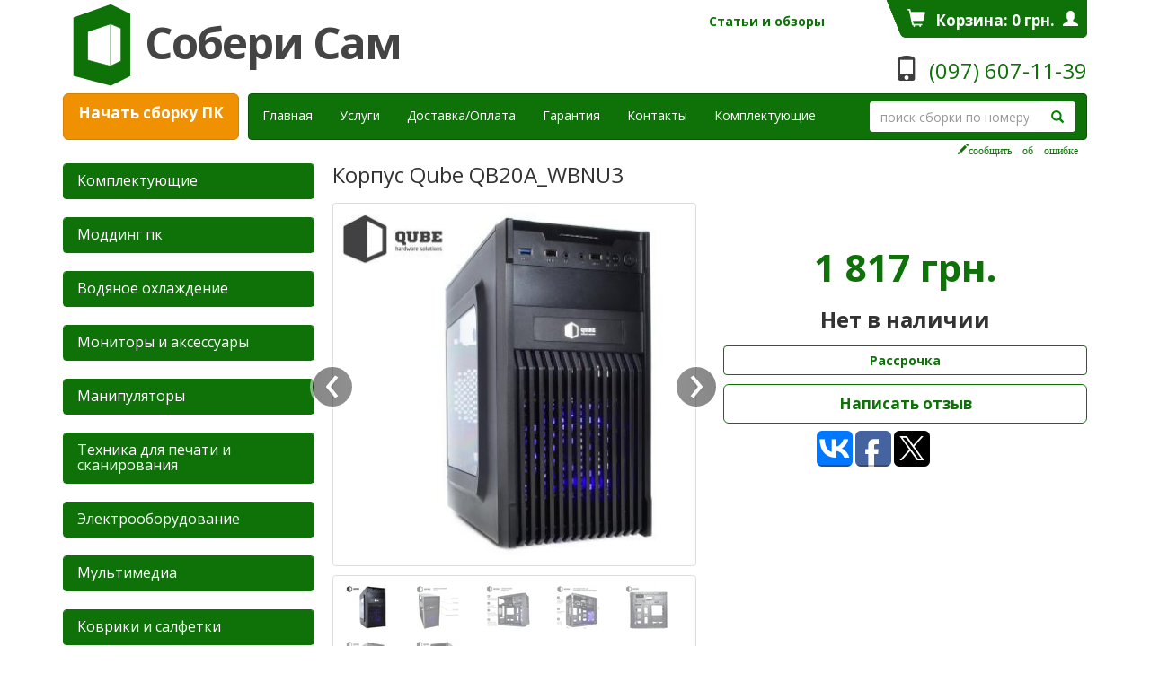

--- FILE ---
content_type: text/html; charset=utf-8
request_url: https://soberisam.com/catalogue/U0436318_35935/
body_size: 54619
content:


<!DOCTYPE html>
<!--[if lt IE 7]>      <html lang="ru-ru" class="no-js lt-ie9 lt-ie8 lt-ie7"> <![endif]-->
<!--[if IE 7]>         <html lang="ru-ru" class="no-js lt-ie9 lt-ie8"> <![endif]-->
<!--[if IE 8]>         <html lang="ru-ru" class="no-js lt-ie9"> <![endif]-->
<!--[if gt IE 8]><!-->
<html lang="ru-ru" class="no-js"> <!--<![endif]-->
<head>
    <title>
    Корпус Qube QB20A_WBNU3 | Собери Сам -
        
</title>
    
    <meta http-equiv="content-type" content="text/html; charset=UTF-8"/>
    <meta name="created" content="18th Янв 2026 12:46"/>
    <meta name="description" content="
    
"/>
    <meta name="keywords" content=""/>
    <meta name="viewport" content="width=device-width"/>
    <meta name="p:domain_verify" content="4c9305f96bbeebb65c6c7f6cf863f733"/>

    
    

    <!-- Le HTML5 shim, for IE6-8 support of HTML elements -->
    <!--[if lt IE 9]>
        <script src="//html5shim.googlecode.com/svn/trunk/html5.js"></script>
        <![endif]-->

    <!-- Global site tag (gtag.js) - Google Analytics -->
    <script async src="https://www.googletagmanager.com/gtag/js?id=UA-15135282-1"></script>
    <script>
      window.dataLayer = window.dataLayer || [];
      function gtag(){dataLayer.push(arguments);}
      gtag('js', new Date());

      gtag('config', 'UA-15135282-1');
    </script>


    
        <link rel="shortcut icon" href="/static/soberisam/favicon.ico"/>
    

    
        
        
            

            <link rel="stylesheet" type="text/css" href="/static/dev/css/styles.min.css"/>
            <link rel='stylesheet'
                  href='https://fonts.googleapis.com/css?family=Open+Sans:400,700&subset=latin,cyrillic'
                  type='text/css'>
            

            <link rel="stylesheet" href="//code.jquery.com/ui/1.12.1/themes/base/jquery-ui.css">
            <link rel="stylesheet" href="https://paylate.com.ua/js/credit.css">
            <!--<link rel="stylesheet" type="text/css" href="/static/soberisam/css/bootstrap-slider.min.css"/>-->

        
    

    
    

    
</head>

<body id="default" class="default">


    
    

    
    <header id="header" class="container" style="padding-bottom: 0px">

        
            <div class="row">

                <div class="col-xs-4 col-sm-7 col-md-8 col-lg-9">
                    <a class="btn btn-primary" type="button" href="/articles/" style="margin-top: 0.3em;
                                                                                      border: none;
                                                                                      color: #0e7209;
                                                                                      background: none;
                                                                                      font-size: 1em;
                                                                                      float: right;
                                                                                      padding: 10px 0px 0px 0px;
                                                                                      ">
                        <p class="articles" style="font-family: &quot;Open Sans&quot;, &quot;Helvetica Neue&quot;, Helvetica, Arial, sans-serif;">
                            Статьи и обзоры
                        </p>
                    </a>
                </div>

                <div class="col-xs-7.5 col-sm-5 col-md-4 col-lg-3">
                    <div class="header_menu gradient3">

                        <a href="/accounts/login/" class="header_user">
                            <!-- <i class="fa fa-user"></i> -->
                            <span class="glyphicon glyphicon-user" aria-hidden="true" style="padding-top: 5px;"></span>
                        </a>

                        <a class="header_cart" href="/basket/">
                            <div class="header_menu_figure gradient3"></div>
                            <!-- <i class="fa fa-shopping-cart"></i> -->
                            <span class="glyphicon glyphicon-shopping-cart" aria-hidden="true"></span>
                            

                            <span class="money cart-total-price" data-currency-usd="$0.00">
                                
                                
                                    <b>Корзина: 0 грн.</b>
                                
                            </span>
                        </a>

                    </div>
                </div>

            </div>

        

        
<a id="logo" href="/" title="сборка компьютеров онлайн">
    <img src="/static/soberisam/img/logo.svg" alt="сборка компьютеров онлайн" />
    <span class="shop_name trs_hover" style="padding-top: 0px; margin-top: 0px;">Собери Сам</span>
</a>


        <div class="custom_header1" style="padding: 0; margin-top: 10px">

            <!-- <h3>Получите консультацию:</h3> -->
            <!--            <a class="tel hidden-sm hidden-xs" href="tel:0443620372">-->
            <!--                <span class="glyphicon glyphicon-phone-alt" aria-hidden="true"></span>-->
            <!--                <span class="sr-only">Телефон:</span>-->

            <!--                <h3>(044) 362-03-72</h3>-->
            <!--            </a>-->

            <a class="tel hidden-xs" href="tel:0976071139">
                <span class="glyphicon glyphicon-phone" aria-hidden="true"></span>
                <span class="sr-only">Телефон:</span>
                <span class="tell">(097) 607-11-39</span>
            </a>

        </div>

    </header>

    
    <div class="container">
        
    





<div class="btn-navbar">
    
        <a href="/build/" class="btn btn-lg btn-warning">
            <span>Начать сборку ПК</span>
        </a>
    
    <nav class="navbar navbar-default">
        <div class="container-fluid">
            <div class="navbar-header">
                <button type="button" class="navbar-toggle collapsed" data-toggle="collapse"
                        data-target="#bs-example-navbar-collapse-1">
                    <span class="sr-only">Toggle navigation</span>
                    <span class="icon-bar"></span>
                    <span class="icon-bar"></span>
                    <span class="icon-bar"></span>
                </button>
                <a class="navbar-text visible-xs-inline-block" href="tel:0981588886">
                    <span class="glyphicon glyphicon-phone" aria-hidden="true"></span>
                    (098) 158-88-86</a>
            </div>

            <div class="collapse navbar-collapse" id="bs-example-navbar-collapse-1">
                <div class="row">
                    <div class="col-lg-9 col-md-7 col-sm-6">
                        <ul class="nav navbar-nav">
                            
                                <li ><a href="/">Главная</a></li>
                                <li ><a href="/info/">Услуги
                                    <span class="sr-only">(current)</span></a></li>
                                <li ><a href="/delivery/">Доставка/Оплата</a>
                                </li>
                                <li class="hidden-sm"><a
                                        href="/warranty/">Гарантия</a></li>
                                <li ><a
                                        href="/contact/">Контакты</a></li>
                                <li><a href="/catalogue/category/cpu_2/">Комплектующие</a></li>
                            
                        </ul>
                    </div>
                    <div class="col-lg-3 col-md-5 col-sm-6">
                        <form method="get" action="/search/" class="navbar-form navbar-right" role="search">
                            <!-- <div class="form-group"> -->
                            <div class="input-group">
                                <input type="text" class="form-control" name="q" placeholder="поиск сборки по номеру" style="border-left-style: none;
                                                                                                                             border-left: none;">
                                <span class="input-group-btn" style="height: 2.4em;">
                                    <button type="submit" class="btn btn-default" style="z-index: 16;
                                                                                       height: 34px;
                                                                                       border: 1px solid rgba(255, 255, 255, 0);
                                                                                       border-radius: 0px 4px 4px 0px;">
                                        <a href="#" style="color: green;">
                                            <span class="glyphicon glyphicon-search"></span>
                                        </a>
                                    </button>
                                </span>
                                </span>
                            </div><!-- /input-group -->
                        </form>
                    </div>
                </div>
            </div><!-- /.navbar-collapse -->
        </div><!-- /.container-fluid -->
    </nav>
</div>


<div class="row">
    <div class="col-lg-12 col-md-12 col-sm-12" style="height: 0.4em; top: -1.3em;">
        <button type="button" class="btn btn-info btn-sm" data-toggle="modal" data-target="#errorFormModal"
                style="border: none;float: right; padding-top: 0em;">
            <a href="#">
              <span class="glyphicon glyphicon-pencil">сообщить об ошибке</span>
            </a>
        </button>
    </div>
</div>

<div class="modal fade" id="errorFormModal" role="dialog" aria-hidden="true">
    <div class="modal-dialog">
        <div class="modal-content" style="font-size: 0.8em;">
            <div class="modal-header" style="width: 100%; margin-bottom: 15px;">
                <button type="button" class="close" data-dismiss="modal" aria-hidden="true">×</button>
                <h3 class="modal-title" style="font-size: 1.5em;">Сообщение</h3>
            </div>

            <form id="error-form-modal" role="form" style="padding-left: 15px; padding-bottom: 15px;">
                <div class="row">
                    
                        <div class="col-lg-6 col-md-6 col-sm-6">
                            <div class="form-group" style="display: inline; position: relative;">
                                <label for="name" style="padding-right: 6px;">Имя:</label>
                                <input type="name" class="form-control" id="name"
                                       style="display: inline; border: solid 1px; width: 98%;">
                            </div>
                        </div>
                        <div class="col-lg-6 col-md-6 col-sm-6">
                            <div class="form-group" style=" display: inline;">
                                <label for="email" style="padding-right: 3px;">Емейл:</label>
                                <input type="email" class="form-control" id="email"
                                       style="display: inline; border: solid 1px; width: 95%;">
                            </div>
                        </div>
                    

                    <div class="col-lg-12 col-md-12 col-sm-12">
                        <div class="form-group" style="display: inline;">
                            <label for="topic" style="padding-right: 3px;">Тема:</label>
                            <input type="topic" class="form-control" id="topic"
                                   style="display: inline; border: solid 1px; width: 98%;">
                        </div>
                    </div>
                    <div class="col-lg-12">
                        <div class="form-group" style="">
                            <label for="content">Описание ошибки:</label>
                            <textarea class="form-control" rows="5" id="content"
                                      style="margin: 0px 1.625px 0px 0px; width: 98%; max-width: 98%; height: 100%; border: solid 1px;"></textarea>
                            <button type="submit" class="btn btn-default"
                                    style="font-size: 1em; margin-top: 1.3em; margin-bottom: -0.7em; border: solid 1px;">
                                Отправить
                            </button>
                        </div>
                    </div>

                </div>
            </form>
        </div><!-- /.modal-content -->
    </div><!-- /. modal-dialog -->
</div>

<style type="text/css">
    .modal-backdrop {
        z-index: 0;
    };
</style>

<script src="https://code.jquery.com/jquery-1.11.1.min.js"></script>
<script>
    function getCookie(name) {
        var cookieValue = null;
        if (document.cookie && document.cookie !== '') {
            var cookies = document.cookie.split(';');
            for (var i = 0; i < cookies.length; i++) {
                var cookie = jQuery.trim(cookies[i]);
                // Does this cookie string begin with the name we want?
                if (cookie.substring(0, name.length + 1) === (name + '=')) {
                    cookieValue = decodeURIComponent(cookie.substring(name.length + 1));
                    break;
                }
            }
        }
        return cookieValue;
    }
    var csrftoken = getCookie('csrftoken');
    // Submit post on submit
    $('#error-form-modal').on('submit', function(event){
        event.preventDefault();
        console.log("form submitted! save-error-report")  // sanity check
        $(function () {
            $.ajaxSetup({
                headers: { "X-CSRFToken": getCookie("csrftoken") }
            });
        });
        var checker = typeof ($('#error-form-modal #email').val());
        var url     = window.location.href;
        if ( checker !== 'undefined' ) {
               var data = {
                    topic: $('#error-form-modal #topic').val(),
                    content: $('#error-form-modal #content').val(),
                    email: $('#error-form-modal #email').val(),
                    name: $('#error-form-modal #name').val(),
                    url: url,
                };
            } else {
                var data = {
                    topic: $('#error-form-modal #topic').val(),
                    content: $('#error-form-modal #content').val(),
                    url: url,
                };
            }
        $.ajax({
            url: "/save-error-report/",
            type: "POST", // http method
            data: data,
            // handle a successful response
            success: function(json) {
               $('.close').click(); // remove the value from the input
               $("#ajax-response").css("display", "");
               $("#response-text").val(data.answer);
            }
        });
        return false; //<---- move it here
    });
</script>



        

    <div class="content">

        
            <div class="build">

                <div class="build_menu">
                    
    
        
    

    
        
            <div class="panel panel-primary">
            <div class="panel-heading">
                <h3 class="panel-title">
                    <a data-toggle="collapse" href="#Комплектующие">Комплектующие</a>
                </h3>
            </div>

            
                <div id="Комплектующие" class="panel-collapse collapse">
            

        <div class="list-group">
            
    
        
            
                <a href="/catalogue/category/hardware/cpu_2/"
            
                   class="list-group-item">Процессор
            </a>

            

        
    
        
            
                <a href="/catalogue/category/hardware/cooler_3/"
            
                   class="list-group-item">Кулер
            </a>

            

        
    
        
            
                <a href="/catalogue/category/hardware/motherboard_4/"
            
                   class="list-group-item">Материнская плата
            </a>

            

        
    
        
            
                <a href="/catalogue/category/hardware/ram_5/"
            
                   class="list-group-item">ОЗУ
            </a>

            

        
    
        
            
                <a href="/catalogue/category/hardware/videocard_6/"
            
                   class="list-group-item">Видеокарта
            </a>

            

        
    
        
            
                <a href="/catalogue/category/hardware/hdd_7/"
            
                   class="list-group-item">HDD диск
            </a>

            

        
    
        
            
                <a href="/catalogue/category/hardware/ssd_8/"
            
                   class="list-group-item">SSD диск
            </a>

            

        
    
        
            
                <a href="/catalogue/category/hardware/dvd_9/"
            
                   class="list-group-item">DVD диск
            </a>

            

        
    
        
            
                <a href="/catalogue/category/hardware/case_10/"
            
                   class="list-group-item">Корпус
            </a>

            

        
    
        
            
                <a href="/catalogue/category/hardware/psu_11/"
            
                   class="list-group-item">Блок питания
            </a>

            

        
    
        
            
                <a href="/catalogue/category/hardware/case-fan_94/"
            
                   class="list-group-item">Вентиляторы к корпусам
            </a>

            

        
    
        
            
                <a href="/catalogue/category/hardware/sound-card_95/"
            
                   class="list-group-item">Звуковые платы
            </a>

            

        
    
        
            
                <a href="/catalogue/category/hardware/tv-tuner_96/"
            
                   class="list-group-item">TV-тюнеры
            </a>

            

        
    
        
            
                <a href="/catalogue/category/hardware/card-reader_97/"
            
                   class="list-group-item">Кардридеры
            </a>

            

        
    
        
            
                <a href="/catalogue/category/hardware/cc_98/"
            
                   class="list-group-item">Контроллеры и конверторы
            </a>

            

        
    
        
            
                <a href="/catalogue/category/hardware/express-card-controllers_99/"
            
                   class="list-group-item">Контроллеры ExpressCard
            </a>

            
                </div>
                </div>
                </div>
            

        
    
        
            <div class="panel panel-primary">
            <div class="panel-heading">
                <h3 class="panel-title">
                    <a data-toggle="collapse" href="#Mоддингпк">Mоддинг пк</a>
                </h3>
            </div>

            
                <div id="Mоддингпк" class="panel-collapse collapse">
            

        <div class="list-group">
            
    
        
            
                <a href="/catalogue/category/modding-pk/termopasty_100/"
            
                   class="list-group-item">Термопасты
            </a>

            

        
    
        
            
                <a href="/catalogue/category/modding-pk/stilizatsiia_49/"
            
                   class="list-group-item">Стилизация
            </a>

            

        
    
        
            
                <a href="/catalogue/category/modding-pk/podsvetka_48/"
            
                   class="list-group-item">Подсветка
            </a>

            
                </div>
                </div>
                </div>
            

        
    
        
            <div class="panel panel-primary">
            <div class="panel-heading">
                <h3 class="panel-title">
                    <a data-toggle="collapse" href="#Водяноеохлаждение">Водяное охлаждение</a>
                </h3>
            </div>

            
                <div id="Водяноеохлаждение" class="panel-collapse collapse">
            

        <div class="list-group">
            
    
        
            
                <a href="/catalogue/category/vodianoe-okhlazhdenie/vodianye-pompy_2_47/"
            
                   class="list-group-item">Водоблоки
            </a>

            

        
    
        
            
                <a href="/catalogue/category/vodianoe-okhlazhdenie/vodianye-pompy_46/"
            
                   class="list-group-item">Водяные помпы
            </a>

            

        
    
        
            
                <a href="/catalogue/category/vodianoe-okhlazhdenie/radiatory_45/"
            
                   class="list-group-item">Радиаторы
            </a>

            

        
    
        
            
                <a href="/catalogue/category/vodianoe-okhlazhdenie/fitingi-i-shtutsera_44/"
            
                   class="list-group-item">Фитинги и Штуцера
            </a>

            

        
    
        
            
                <a href="/catalogue/category/vodianoe-okhlazhdenie/rezervuary_43/"
            
                   class="list-group-item">Резервуары
            </a>

            

        
    
        
            
                <a href="/catalogue/category/vodianoe-okhlazhdenie/shlangi-i-trubki_42/"
            
                   class="list-group-item">Шланги и трубки
            </a>

            

        
    
        
            
                <a href="/catalogue/category/vodianoe-okhlazhdenie/zhidkosti-i-prisadki_40/"
            
                   class="list-group-item">Жидкости и присадки
            </a>

            

        
    
        
            
                <a href="/catalogue/category/vodianoe-okhlazhdenie/displei-i-datchiki_39/"
            
                   class="list-group-item">Дисплеи и датчики
            </a>

            

        
    
        
            
                <a href="/catalogue/category/vodianoe-okhlazhdenie/kreplenie_50/"
            
                   class="list-group-item">Крепление
            </a>

            

        
    
        
            
                <a href="/catalogue/category/vodianoe-okhlazhdenie/passivnoe-okhlazhdenie_41/"
            
                   class="list-group-item">Пассивное охлаждение
            </a>

            
                </div>
                </div>
                </div>
            

        
    
        
            <div class="panel panel-primary">
            <div class="panel-heading">
                <h3 class="panel-title">
                    <a data-toggle="collapse" href="#Мониторыиаксессуары">Мониторы и аксессуары</a>
                </h3>
            </div>

            
                <div id="Мониторыиаксессуары" class="panel-collapse collapse">
            

        <div class="list-group">
            
    
        
            
                <a href="/catalogue/category/monitors-and-accessories/monitor_52/"
            
                   class="list-group-item">Монитор
            </a>

            
                </div>
                </div>
                </div>
            

        
    
        
            <div class="panel panel-primary">
            <div class="panel-heading">
                <h3 class="panel-title">
                    <a data-toggle="collapse" href="#Манипуляторы">Манипуляторы</a>
                </h3>
            </div>

            
                <div id="Манипуляторы" class="panel-collapse collapse">
            

        <div class="list-group">
            
    
        
            
                <a href="/catalogue/category/manipulators/graphic-tablet_60/"
            
                   class="list-group-item">Графический планшет
            </a>

            

        
    
        
            
                <a href="/catalogue/category/manipulators/keyboard-and-mouse-kits_59/"
            
                   class="list-group-item">Комплекты (Клавиатура + Мышь)
            </a>

            

        
    
        
            
                <a href="/catalogue/category/manipulators/mouse_58/"
            
                   class="list-group-item">Мышка
            </a>

            

        
    
        
            
                <a href="/catalogue/category/manipulators/keyboard_57/"
            
                   class="list-group-item">Клавиатура
            </a>

            

        
    
        
            
                <a href="/catalogue/category/manipulators/steering-wheel_56/"
            
                   class="list-group-item">Руль
            </a>

            

        
    
        
            
                <a href="/catalogue/category/manipulators/joystick_55/"
            
                   class="list-group-item">Джойстик
            </a>

            

        
    
        
            
                <a href="/catalogue/category/manipulators/gamepad_54/"
            
                   class="list-group-item">Геймпад
            </a>

            
                </div>
                </div>
                </div>
            

        
    
        
            <div class="panel panel-primary">
            <div class="panel-heading">
                <h3 class="panel-title">
                    <a data-toggle="collapse" href="#Техникадляпечатиисканирования">Техника для печати и сканирования</a>
                </h3>
            </div>

            
                <div id="Техникадляпечатиисканирования" class="panel-collapse collapse">
            

        <div class="list-group">
            
    
        
            
                <a href="/catalogue/category/printing-and-scanning/scanner_64/"
            
                   class="list-group-item">Сканер
            </a>

            

        
    
        
            
                <a href="/catalogue/category/printing-and-scanning/printer_63/"
            
                   class="list-group-item">Принтер
            </a>

            

        
    
        
            
                <a href="/catalogue/category/printing-and-scanning/mfu_62/"
            
                   class="list-group-item">МФУ
            </a>

            
                </div>
                </div>
                </div>
            

        
    
        
            <div class="panel panel-primary">
            <div class="panel-heading">
                <h3 class="panel-title">
                    <a data-toggle="collapse" href="#Электрооборудование">Электрооборудование</a>
                </h3>
            </div>

            
                <div id="Электрооборудование" class="panel-collapse collapse">
            

        <div class="list-group">
            
    
        
            
                <a href="/catalogue/category/electrical-equipment/power-supply-filter_69/"
            
                   class="list-group-item">Сетевой фильтр питания
            </a>

            

        
    
        
            
                <a href="/catalogue/category/electrical-equipment/ups-battery_68/"
            
                   class="list-group-item">Аккумуляторные батареи для ИБП
            </a>

            

        
    
        
            
                <a href="/catalogue/category/electrical-equipment/surge-protector_67/"
            
                   class="list-group-item">Стабилизатор напряжения
            </a>

            

        
    
        
            
                <a href="/catalogue/category/electrical-equipment/ups_66/"
            
                   class="list-group-item">Источники бесперебойного питания
            </a>

            
                </div>
                </div>
                </div>
            

        
    
        
            <div class="panel panel-primary">
            <div class="panel-heading">
                <h3 class="panel-title">
                    <a data-toggle="collapse" href="#Мультимедиа">Мультимедиа</a>
                </h3>
            </div>

            
                <div id="Мультимедиа" class="panel-collapse collapse">
            

        <div class="list-group">
            
    
        
            
                <a href="/catalogue/category/multimedia/hh_73/"
            
                   class="list-group-item">Наушники и гарнитуры
            </a>

            

        
    
        
            
                <a href="/catalogue/category/multimedia/webcamera_72/"
            
                   class="list-group-item">Вебкамера
            </a>

            

        
    
        
            
                <a href="/catalogue/category/multimedia/acoustic-system_71/"
            
                   class="list-group-item">Акустическая система
            </a>

            
                </div>
                </div>
                </div>
            

        
    
        
            <div class="panel panel-primary">
            <div class="panel-heading">
                <h3 class="panel-title">
                    <a data-toggle="collapse" href="#Коврикиисалфетки">Коврики и салфетки</a>
                </h3>
            </div>

            
                <div id="Коврикиисалфетки" class="panel-collapse collapse">
            

        <div class="list-group">
            
    
        
            
                <a href="/catalogue/category/mousepads-and-napkins/cleaner_76/"
            
                   class="list-group-item">Чистящее средство
            </a>

            

        
    
        
            
                <a href="/catalogue/category/mousepads-and-napkins/mousepad_75/"
            
                   class="list-group-item">Коврик
            </a>

            
                </div>
                </div>
                </div>
            

        
    
        
            <div class="panel panel-primary">
            <div class="panel-heading">
                <h3 class="panel-title">
                    <a data-toggle="collapse" href="#Программноеобеспечение">Программное обеспечение</a>
                </h3>
            </div>

            
                <div id="Программноеобеспечение" class="panel-collapse collapse">
            

        <div class="list-group">
            
    
        
            
                <a href="/catalogue/category/software/os-antivirus-office_78/"
            
                   class="list-group-item">Операционные системы, антивирусы и офисное ПО
            </a>

            
                </div>
                </div>
                </div>
            

        
    
        
            <div class="panel panel-primary">
            <div class="panel-heading">
                <h3 class="panel-title">
                    <a data-toggle="collapse" href="#Кабелиипереходники">Кабели и переходники</a>
                </h3>
            </div>

            
                <div id="Кабелиипереходники" class="panel-collapse collapse">
            

        <div class="list-group">
            
    
        
            
                <a href="/catalogue/category/cables-and-adapters/cable-supply_80/"
            
                   class="list-group-item">Питание
            </a>

            

        
    
        
            
                <a href="/catalogue/category/cables-and-adapters/cable-data-transfer_81/"
            
                   class="list-group-item">Передача данных
            </a>

            

        
    
        
            
                <a href="/catalogue/category/cables-and-adapters/cable-other_82/"
            
                   class="list-group-item">Другие кабели
            </a>

            

        
    
        
            
                <a href="/catalogue/category/cables-and-adapters/cable-multimedia_83/"
            
                   class="list-group-item">Мультимедиа
            </a>

            

        
    
        
            
                <a href="/catalogue/category/cables-and-adapters/cable-data_84/"
            
                   class="list-group-item">Дата-кабели
            </a>

            
                </div>
                </div>
                </div>
            

        
    
        
            <div class="panel panel-primary">
            <div class="panel-heading">
                <h3 class="panel-title">
                    <a data-toggle="collapse" href="#Носителиинформации">Носители информации</a>
                </h3>
            </div>

            
                <div id="Носителиинформации" class="panel-collapse collapse">
            

        <div class="list-group">
            
    
        
            
                <a href="/catalogue/category/information-carriers/usb-flash_86/"
            
                   class="list-group-item">USB Flash
            </a>

            

        
    
        
            
                <a href="/catalogue/category/information-carriers/external-hdds_87/"
            
                   class="list-group-item">Внешние жесткие диски (HDD)
            </a>

            

        
    
        
            
                <a href="/catalogue/category/information-carriers/memory-cards_88/"
            
                   class="list-group-item">Карты памяти
            </a>

            

        
    
        
            
                <a href="/catalogue/category/information-carriers/cd-and-fd_89/"
            
                   class="list-group-item">Компакт-диски и дискеты
            </a>

            

        
    
        
            
                <a href="/catalogue/category/information-carriers/hdd-accessories_90/"
            
                   class="list-group-item">Аксессуары к HDD
            </a>

            
                </div>
                </div>
                </div>
            

        
    
        
            <div class="panel panel-primary">
            <div class="panel-heading">
                <h3 class="panel-title">
                    <a data-toggle="collapse" href="#Адаптерыиконцентраторы">Адаптеры и концентраторы</a>
                </h3>
            </div>

            
                <div id="Адаптерыиконцентраторы" class="panel-collapse collapse">
            

        <div class="list-group">
            
    
        
            
                <a href="/catalogue/category/adapters-and-switchs/switches_92/"
            
                   class="list-group-item">Концентраторы
            </a>

            

        
    
        
            
                <a href="/catalogue/category/adapters-and-switchs/adaptors_93/"
            
                   class="list-group-item">Адаптеры
            </a>

            
                </div>
                </div>
                </div>
            

        
    
        
            <div class="panel panel-primary">
            <div class="panel-heading">
                <h3 class="panel-title">
                    <a data-toggle="collapse" href="#Сборкипользователей">Сборки пользователей</a>
                </h3>
            </div>

            
                <div id="Сборкипользователей" class="panel-collapse collapse">
            

        <div class="list-group">
            
    
        
            
                <a href="/computer/solarwind-gamer"
            
                   class="list-group-item">Игровые компьютеры
            </a>

            

        
    
        
            
                <a href="/computer/solarwind-extreme"
            
                   class="list-group-item">Мощные компьютеры
            </a>

            

        
    
        
            
                <a href="/computer/solarwind-office"
            
                   class="list-group-item">Компьютеры для офиса
            </a>

            

        
    
        
            
                <a href="/computer/solarwind-nettop"
            
                   class="list-group-item">Компактные компьютеры
            </a>

            
                </div>
                </div>
                </div>
            

        
    


                </div>

                <div class="build_main">
                    
    
    <h1 class="h3">Корпус Qube QB20A_WBNU3</h1>

                    
                        



<div id="messages">

</div>

                    
                    <article class="content-body">
                        

    <div class="build_detail row">
        <div class="col-lg-12">
            <div class="row">
                <div class="col-sm-6">
                    




    

    

        <div id="product_gallery" class="carousel slide">
            <div class="thumbnail">
                <div class="carousel-inner" role="listbox">
                
                    <div class="item active">
                        
                            <img src="/media/cache/fb/83/fb83b35d2c710327fd9c8ef2c2c547a7.jpg" alt="Корпус Qube QB20A_WBNU3" />
                        
                    </div>
                
                    <div class="item ">
                        
                            <img src="/media/cache/17/ff/17ffb90433f2e5cd553eb53fb0f7f3fa.jpg" alt="Корпус Qube QB20A_WBNU3" />
                        
                    </div>
                
                    <div class="item ">
                        
                            <img src="/media/cache/3e/85/3e856029c34d44f4f9d22583a977a62a.jpg" alt="Корпус Qube QB20A_WBNU3" />
                        
                    </div>
                
                    <div class="item ">
                        
                            <img src="/media/cache/e4/b4/e4b49f4490cb1885990e946a635723c0.jpg" alt="Корпус Qube QB20A_WBNU3" />
                        
                    </div>
                
                    <div class="item ">
                        
                            <img src="/media/cache/8f/e3/8fe3e5c1aa9d6ff7041004f5594f973c.jpg" alt="Корпус Qube QB20A_WBNU3" />
                        
                    </div>
                
                    <div class="item ">
                        
                            <img src="/media/cache/55/e1/55e13adc93124126d37f45c455f718d4.jpg" alt="Корпус Qube QB20A_WBNU3" />
                        
                    </div>
                
                    <div class="item ">
                        
                            <img src="/media/cache/96/60/9660b7de5eb59ab838f1890bd9394a78.jpg" alt="Корпус Qube QB20A_WBNU3" />
                        
                    </div>
                
                </div>
            </div>

            <ol class="carousel-indicators thumbnail">
                

                    <li data-target="#product_gallery" data-slide-to="0" class="active">
                        
                            <img src="/media/cache/96/72/9672383f5143d21b73bb535d52d2dca9.jpg" alt="Корпус Qube QB20A_WBNU3" />
                        
                    </li>
                

                    <li data-target="#product_gallery" data-slide-to="1" class="">
                        
                            <img src="/media/cache/a7/b6/a7b6922ae2a1739e628d77a4f69007de.jpg" alt="Корпус Qube QB20A_WBNU3" />
                        
                    </li>
                

                    <li data-target="#product_gallery" data-slide-to="2" class="">
                        
                            <img src="/media/cache/e3/54/e3540a219175a7c761fe02053f583f6f.jpg" alt="Корпус Qube QB20A_WBNU3" />
                        
                    </li>
                

                    <li data-target="#product_gallery" data-slide-to="3" class="">
                        
                            <img src="/media/cache/bf/c5/bfc58ca79677b54027d3c6ac1540712b.jpg" alt="Корпус Qube QB20A_WBNU3" />
                        
                    </li>
                

                    <li data-target="#product_gallery" data-slide-to="4" class="">
                        
                            <img src="/media/cache/70/79/70798f28e3199c8935e0fa4e0e02af41.jpg" alt="Корпус Qube QB20A_WBNU3" />
                        
                    </li>
                

                    <li data-target="#product_gallery" data-slide-to="5" class="">
                        
                            <img src="/media/cache/26/f9/26f9f4ba5e8f6e4843053c19892c76f1.jpg" alt="Корпус Qube QB20A_WBNU3" />
                        
                    </li>
                

                    <li data-target="#product_gallery" data-slide-to="6" class="">
                        
                            <img src="/media/cache/ad/dc/addce5feb561653e3a9ba7134cde2ad4.jpg" alt="Корпус Qube QB20A_WBNU3" />
                        
                    </li>
                
            </ol>

            <a class="carousel-control left" href="#product_gallery" data-slide="prev">&lsaquo;</a>
            <a class="carousel-control right" href="#product_gallery" data-slide="next">&rsaquo;</a>
        </div>

    


                </div>
                <div class="col-sm-6">
                    
                    
                        <p class="detail-price">1 817 грн.</p>
                    
                    
                        







    <span class="btn btn-block disabled" style="opacity: 1; font-size: x-large">Нет в наличии</span>


                    

                    

<p>
    <div class="btn btn-info btn-block" onclick="buyInCredit('1852.00', 'Корпус Qube QB20A_WBNU3', 'Корпус Qube QB20A_WBNU3', 'soberisampaylater@etlgr.com|info@soberisam.com|a_vs@ukr.net');">Рассрочка</div>
</p>

                    
                        <a id="write_review"
                           href="/catalogue/U0436318_35935/reviews/add/#addreview"
                           class="btn btn-info btn-lg btn-block" rel="nofollow">
                            Написать отзыв
                        </a>
                    

                    
                        



    <p>


</p>

                    

                    <script type="text/javascript">(function(w,doc) {
    if (!w.__utlWdgt ) {
        w.__utlWdgt = true;
        var d = doc, s = d.createElement('script'), g = 'getElementsByTagName';
        s.type = 'text/javascript'; s.charset='UTF-8'; s.async = true;
        s.src = ('https:' == w.location.protocol ? 'https' : 'http')  + '://w.uptolike.com/widgets/v1/uptolike.js';
        var h=d[g]('body')[0];
        h.appendChild(s);
    }})(window,document);
</script>
<div style="margin: auto; width: 50%;" data-background-alpha="0.0" data-buttons-color="#ffffff" data-counter-background-color="#ffffff" data-share-counter-size="14" data-top-button="false" data-share-counter-type="disable" data-share-style="13" data-mode="share" data-like-text-enable="false" data-hover-effect="scale" data-mobile-view="true" data-icon-color="#ffffff" data-orientation="horizontal" data-text-color="#000000" data-share-shape="round-rectangle" data-sn-ids="vk.fb.tw.gp." data-share-size="40" data-background-color="#ffffff" data-preview-mobile="false" data-mobile-sn-ids="vk.fb.tw.gp." data-pid="1641076" data-counter-background-alpha="1.0" data-following-enable="false" data-exclude-show-more="true" data-selection-enable="false" class="uptolike-buttons" ></div>

                </div>
            </div>
        </div>
        
            <div class="col-lg-12">
                
            </div>
        
        <div class="col-lg-12">
            
                <h3>Информация о товаре</h3>
                <div class="table-responsive">
                    <table class="table table-striped">

                        
                            <tr>
                                <th>Код</th>
                                <td>U0436318</td>
                            </tr>
                        

                        
                            <tr>
                                <th>Производитель</th>
                                <td>QUBE</td>
                            </tr>
                        

                        
                            
                                <tr>
                                    <th>Встроенные вентиляторы / расположение</th>
                                    <td>1х120мм</td>
                                </tr>
                            
                        
                            
                                <tr>
                                    <th>Возможность установки длинных видеокарт	до</th>
                                    <td>270мм</td>
                                </tr>
                            
                        
                            
                                <tr>
                                    <th> USB</th>
                                    <td>2хUSB 2.0, 1хUSB 3.0</td>
                                </tr>
                            
                        
                            
                                <tr>
                                    <th>Типоразмер</th>
                                    <td>Minitower</td>
                                </tr>
                            
                        
                            
                                <tr>
                                    <th>Мощность БП</th>
                                    <td>0</td>
                                </tr>
                            
                        
                            
                                <tr>
                                    <th>Особенности</th>
                                    <td>Максимальная высота процессорного кулера: 155 мм</td>
                                </tr>
                            
                        
                            
                                <tr>
                                    <th>Места под дополнительные вентиляторы / расположение</th>
                                    <td>1х80мм / сзади</td>
                                </tr>
                            
                        
                            
                                <tr>
                                    <th>Габариты, мм</th>
                                    <td>360х180х345</td>
                                </tr>
                            
                        
                            
                                <tr>
                                    <th>Форм-фактор</th>
                                    <td>MicroATX/Mini-ITX</td>
                                </tr>
                            
                        
                            
                                <tr>
                                    <th>Класс корпуса</th>
                                    <td>Геймерские</td>
                                </tr>
                            
                        
                            
                            
                        
                            
                            
                        
                            
                            
                        
                            
                            
                        
                            
                                <tr>
                                    <th>Гарантия, мес</th>
                                    <td>12</td>
                                </tr>
                            
                        

                        
                            <tr>
                                <th>Количество отзывов</th>
                                <td>0</td>
                            </tr>
                        

                    </table>
                </div>
            

            
                
                    <section>
                        <div id="reviews" class="sub-header">
                            
                            <h3>Отзывы Клиентов</h3>
                        </div>

                        
                            <p>
                                
                                    
                                    This product does not have any reviews yet -
                                        <a href="/catalogue/U0436318_35935/reviews/add/#addreview" rel="nofollow">be the first to write one</a>.
                                    
                                
                            </p>
                        
                    </section>
                
            

        </div>

    </div> <!-- /.build-item -->

                    </article>
                </div>

            </div>
        

    </div>



    </div>

    
<footer class="footer">
    
        <div class="container">
            <div class="copyright"><span class="text-muted">© 2009-2023 SolarWind®</span></div>
            <div class="design-by"><span class="text-muted">Design by </span><strong class="text-muted">pluton</strong></div>
        </div>
    
</footer>




    






    <!-- jQuery -->
    <!--<script src="https://code.jquery.com/jquery-1.11.1.min.js"></script>-->
    
    <!--<script>window.jQuery || document.write('<script src="/static/oscar/js/jquery/jquery-1.9.1.min.js"><\/script>')</script>-->
    <script type="text/JavaScript" src="https://code.jquery.com/jquery-1.12.4.js"></script>
    <script type="text/JavaScript" src="https://code.jquery.com/ui/1.12.1/jquery-ui.js"></script>




    <!-- Twitter Bootstrap -->
    
    <!-- Oscar -->
    
    <script src='/static/dev/js/all.js' type="text/javascript" charset="utf-8"></script>
    <script type="text/JavaScript" charset="UTF-8" src="https://paylate.com.ua/js/start.js"></script>
    <script>
      var pl_options = {
        pl_type: 2,
        pl_n1: "Три платежа",
        pl_n2: "Шесть платежей",
        pl_n3: "Десять платежей",
        pl_bc: "#0e7209"
      };
    </script>
    <script type="text/JavaScript" charset="UTF-8" src="https://paylate.com.ua/js/jquery.maskedinput.min.js"></script>




    
    

    
    <!– BEGIN JIVOSITE CODE {literal} –>
    <script type='text/javascript'>
        (function () {
            var widget_id = 'ityBF6uKfj';
            var s = document.createElement('script');
            s.type = 'text/javascript';
            s.async = true;
            s.src = '//code.jivosite.com/script/widget/' + widget_id;
            var ss = document.getElementsByTagName('script')[0];
            ss.parentNode.insertBefore(s, ss);
        })();</script>
    <!– {/literal} END JIVOSITE CODE –>




<script type="text/javascript">
    $(function () {
        oscar.init();
        
    });
</script>

<!--<script>
  (function(i,s,o,g,r,a,m){i['GoogleAnalyticsObject']=r;i[r]=i[r]||function(){
  (i[r].q=i[r].q||[]).push(arguments)},i[r].l=1*new Date();a=s.createElement(o),
  m=s.getElementsByTagName(o)[0];a.async=1;a.src=g;m.parentNode.insertBefore(a,m)
  })(window,document,'script','https://www.google-analytics.com/analytics.js','ga');

  ga('create', 'UA-15135282-1', 'auto');
  ga('send', 'pageview');
</script>-->

<!-- Yandex.Metrika counter -->
<script type="text/javascript" >
   (function(m,e,t,r,i,k,a){m[i]=m[i]||function(){(m[i].a=m[i].a||[]).push(arguments)};
   m[i].l=1*new Date();k=e.createElement(t),a=e.getElementsByTagName(t)[0],k.async=1,k.src=r,a.parentNode.insertBefore(k,a)})
   (window, document, "script", "https://mc.yandex.ru/metrika/tag.js", "ym");

   ym(22636405, "init", {
        clickmap:true,
        trackLinks:true,
        accurateTrackBounce:true,
        webvisor:true,
        trackHash:true
   });
</script>
<!-- /Yandex.Metrika counter -->


<!-- Версия:  -->
</body>
</html>


--- FILE ---
content_type: image/svg+xml
request_url: https://soberisam.com/static/soberisam/img/logo.svg
body_size: 12228
content:
<?xml version="1.0" encoding="UTF-8" standalone="no"?>
<!-- Created with Inkscape (http://www.inkscape.org/) -->

<svg
   xmlns:dc="http://purl.org/dc/elements/1.1/"
   xmlns:cc="http://creativecommons.org/ns#"
   xmlns:rdf="http://www.w3.org/1999/02/22-rdf-syntax-ns#"
   xmlns:svg="http://www.w3.org/2000/svg"
   xmlns="http://www.w3.org/2000/svg"
   xmlns:sodipodi="http://sodipodi.sourceforge.net/DTD/sodipodi-0.dtd"
   xmlns:inkscape="http://www.inkscape.org/namespaces/inkscape"
   width="183.42099"
   height="272.23523"
   id="svg3911"
   version="1.1"
   inkscape:version="0.48.3.1 r9886"
   sodipodi:docname="s1.svg">
  <defs
     id="defs3913">
    <inkscape:perspective
       sodipodi:type="inkscape:persp3d"
       inkscape:vp_x="-278.06474 : 92.688245 : 0"
       inkscape:vp_y="710.03314 : 595.78855 : 0"
       inkscape:vp_z="0 : 293.10596 : 0"
       inkscape:persp3d-origin="361.93421 : 249.53948 : 1"
       id="perspective5038" />
  </defs>
  <sodipodi:namedview
     id="base"
     pagecolor="#ffffff"
     bordercolor="#666666"
     borderopacity="1.0"
     inkscape:pageopacity="0.0"
     inkscape:pageshadow="2"
     inkscape:zoom="0.41748763"
     inkscape:cx="-130.75737"
     inkscape:cy="-174.51763"
     inkscape:document-units="px"
     inkscape:current-layer="layer7"
     showgrid="false"
     fit-margin-top="0"
     fit-margin-left="0"
     fit-margin-right="0"
     fit-margin-bottom="0"
     borderlayer="true"
     inkscape:snap-to-guides="true"
     inkscape:snap-nodes="true"
     inkscape:snap-object-midpoints="false"
     inkscape:window-width="1920"
     inkscape:window-height="1056"
     inkscape:window-x="0"
     inkscape:window-y="24"
     inkscape:window-maximized="1"
     showborder="true"
     inkscape:showpageshadow="false"
     showguides="true"
     inkscape:guide-bbox="true" />
  <metadata
     id="metadata3916">
    <rdf:RDF>
      <cc:Work
         rdf:about="">
        <dc:format>image/svg+xml</dc:format>
        <dc:type
           rdf:resource="http://purl.org/dc/dcmitype/StillImage" />
        <dc:title></dc:title>
      </cc:Work>
    </rdf:RDF>
  </metadata>
  <g
     inkscape:groupmode="layer"
     id="layer1"
     inkscape:label="cube"
     style="display:inline"
     transform="translate(-239.46547,-67.928137)"
     sodipodi:insensitive="true">
    <path
       style="fill:#0e7209;fill-opacity:1;stroke:#0e9809;stroke-width:0;stroke-linecap:round;stroke-linejoin:round;stroke-miterlimit:4;stroke-opacity:1;display:inline"
       d="m 244.1127,121.15433 113.992,-40.375001 59.5083,29.375001 0,189.5 -59.5083,29.5 -113.992,-30.25 z"
       id="rect3794"
       inkscape:connector-curvature="0"
       sodipodi:nodetypes="ccccccc" />
  </g>
  <g
     inkscape:groupmode="layer"
     id="layer4"
     inkscape:label="line"
     style="display:none"
     transform="translate(-239.46547,-67.928137)"
     sodipodi:insensitive="true">
    <path
       style="fill:#000000;fill-opacity:0;stroke:#ffffff;stroke-width:5;stroke-linecap:butt;stroke-linejoin:miter;stroke-miterlimit:4;stroke-opacity:1;stroke-dasharray:none"
       d="m 357.97281,79.039078 0,258.624302"
       id="path4996"
       inkscape:connector-curvature="0" />
  </g>
  <g
     inkscape:groupmode="layer"
     id="layer6"
     inkscape:label="line2"
     style="display:none"
     transform="translate(-239.46547,-67.928137)"
     sodipodi:insensitive="true">
    <path
       style="fill:#000000;fill-opacity:0;stroke:#ffffff;stroke-width:5;stroke-linecap:butt;stroke-linejoin:miter;stroke-miterlimit:4;stroke-opacity:1;stroke-dasharray:none;display:inline"
       d="m 290.47573,70.428137 0,258.624303"
       id="path4996-4"
       inkscape:connector-curvature="0" />
  </g>
  <g
     inkscape:groupmode="layer"
     id="layer2"
     inkscape:label="comp"
     style="display:inline"
     transform="translate(-239.46547,-67.928137)"
     sodipodi:insensitive="true">
    <path
       style="fill:#ffffff;fill-opacity:1;stroke:#0e7209;stroke-width:2;stroke-linecap:round;stroke-linejoin:round;stroke-miterlimit:4;stroke-opacity:1;stroke-dasharray:none"
       d="m 357.11435,140.66042 32.08244,13.43503 0,99.57259 -32.08271,15.55635 z"
       id="rect3824"
       inkscape:connector-curvature="0"
       sodipodi:nodetypes="ccccc" />
    <path
       style="fill:#ffffff;fill-opacity:1;stroke:#0e7209;stroke-width:2;stroke-linecap:round;stroke-linejoin:round;stroke-miterlimit:4;stroke-opacity:1;stroke-dasharray:none"
       d="m 287.8597,164.1334 69.39344,-23.33452 -2.8e-4,128.56396 -69.39316,-18.03122 z"
       id="rect3824-0"
       inkscape:connector-curvature="0"
       sodipodi:nodetypes="ccccc" />
  </g>
  <g
     inkscape:groupmode="layer"
     id="layer7"
     inkscape:label="comp2"
     style="display:none">
    <path
       style="fill:#ffffff;fill-opacity:1;stroke:#0e7209;stroke-width:0;stroke-linecap:round;stroke-linejoin:round;stroke-miterlimit:4;stroke-opacity:1;stroke-dasharray:none;display:inline"
       d="m 117.65264,72.720788 32.08244,13.435037 0,99.572605 -32.08271,15.55635 z"
       id="rect3824-5"
       inkscape:connector-curvature="0"
       sodipodi:nodetypes="ccccc" />
    <path
       style="fill:#ffffff;fill-opacity:1;stroke:#0e7209;stroke-width:0;stroke-linecap:round;stroke-linejoin:round;stroke-miterlimit:4;stroke-opacity:1;stroke-dasharray:none;display:inline"
       d="M 48.398,96.193775 117.79143,72.859248 117.79115,201.42323 48.398,183.39201 z"
       id="rect3824-0-4"
       inkscape:connector-curvature="0"
       sodipodi:nodetypes="ccccc" />
  </g>
  <g
     inkscape:groupmode="layer"
     id="layer5"
     inkscape:label="Слой"
     style="display:none"
     transform="translate(-239.46547,-67.928137)"
     sodipodi:insensitive="true">
    <path
       style="fill:#0e7209;fill-opacity:1;stroke:#ffffff;stroke-width:5;stroke-linecap:butt;stroke-linejoin:bevel;stroke-miterlimit:4;stroke-opacity:1;stroke-dasharray:none"
       d="m 290.05283,255.18566 -0.23015,-92.85792 29.15456,9.09421 -0.12415,70.37094 z"
       id="path4999"
       inkscape:connector-curvature="0"
       sodipodi:nodetypes="ccccc" />
    <path
       style="fill:#0e7209;fill-opacity:1;stroke:#ffffff;stroke-width:5;stroke-linecap:butt;stroke-linejoin:bevel;stroke-miterlimit:4;stroke-opacity:1;stroke-dasharray:none"
       d="m 357.44248,269.51597 -69.11969,-14.63932 30.22882,-12.12567 71.92557,12.97389 z"
       id="path5007"
       inkscape:connector-curvature="0"
       sodipodi:nodetypes="ccccc" />
    <path
       style="fill:#0e7209;fill-opacity:1;stroke:#ffffff;stroke-width:5;stroke-linecap:square;stroke-linejoin:bevel;stroke-miterlimit:4;stroke-opacity:1;stroke-dasharray:none"
       d="m 318.61473,171.81878 0.53964,71.30341 72.14266,12.57855 0.95727,-103.64445 z"
       id="path5009"
       inkscape:connector-curvature="0"
       sodipodi:nodetypes="ccccc" />
    <path
       style="fill:#0e7209;fill-opacity:1;stroke:#ffffff;stroke-width:5;stroke-linecap:square;stroke-linejoin:bevel;stroke-miterlimit:4;stroke-opacity:1;stroke-dasharray:none"
       d="M 319.36396,171.67341 391.60523,152.03049 357.53125,140.875 288.09078,162.21251 z"
       id="path5001"
       inkscape:connector-curvature="0"
       sodipodi:nodetypes="ccccc" />
  </g>
  <g
     inkscape:groupmode="layer"
     id="layer10"
     inkscape:label="pazzle3"
     style="display:none"
     transform="translate(-259.08548,-1430.6183)"
     sodipodi:insensitive="true">
    <path
       style="fill:#0e7209;fill-opacity:1;stroke:#ffffff;stroke-width:0;stroke-linecap:butt;stroke-linejoin:miter;stroke-miterlimit:4;stroke-opacity:1;stroke-dasharray:none;display:inline"
       d="m 410.96419,1522.1245 0,30.4511 c -0.87654,2.9982 -2.86501,3.7634 -5.02453,0.6819 -5.26486,-6.3782 -12.52135,-4.8232 -16.20785,3.4734 -3.68658,8.2964 -2.40703,20.1927 2.85781,26.5706 4.00768,4.8552 9.34244,5.2419 13.35004,0.9679 2.35119,-2.5855 3.97529,-1.7663 5.02453,1.4104 l 0,30.487"
       id="path4502-1"
       inkscape:connector-curvature="0"
       sodipodi:nodetypes="cccssccc" />
    <flowRoot
       xml:space="preserve"
       id="flowRoot3815"
       style="font-size:56px;font-style:normal;font-weight:normal;line-height:157.00006485%;letter-spacing:0px;word-spacing:0px;fill:#000000;fill-opacity:1;stroke:none;font-family:Sans"
       transform="translate(19.620014,1362.6902)"><flowRegion
         id="flowRegion3817"><rect
           id="rect3819"
           width="82.731499"
           height="87.681236"
           x="236.88077"
           y="71.791237"
           style="font-size:56px;line-height:157.00006485%" /></flowRegion><flowPara
         id="flowPara3821"
         style="font-size:56px;line-height:157.00006485%" /></flowRoot>    <path
       style="fill:#ffffff;fill-opacity:1;stroke:#0e9809;stroke-width:0;stroke-linecap:butt;stroke-linejoin:miter;stroke-miterlimit:4;stroke-opacity:1;stroke-dasharray:none;display:inline"
       d="m 259.08548,1569.4608 c 0.26445,-5.7479 4.5,-15.07 4.5,-15.07 0.87654,3.0546 2.86501,3.9477 5.02453,1.0053 5.26486,-6.0393 12.52135,-4.0173 16.20785,4.5167 3.68658,8.5336 2.40703,20.3475 -2.85781,26.3865 -4.00768,4.5973 -9.34244,4.6406 -13.35004,0.1087 -2.35119,-2.7369 -3.97529,-2.0222 -5.02453,1.087 z"
       id="path4502-1-8"
       inkscape:connector-curvature="0"
       sodipodi:nodetypes="cccssccc" />
  </g>
  <g
     inkscape:groupmode="layer"
     id="layer11"
     inkscape:label="puzzle4"
     style="display:none"
     transform="translate(-259.08548,-1430.6183)"
     sodipodi:insensitive="true">
    <path
       style="fill:#0e7209;fill-opacity:1;stroke:#ffffff;stroke-width:5.35118866;stroke-linecap:butt;stroke-linejoin:miter;stroke-miterlimit:4;stroke-opacity:1;stroke-dasharray:none;display:inline"
       d="m 310.90437,1526.3875 20.70948,-6.928 c 2.03514,0.2667 2.63978,2.2146 0.6953,5.1999 -3.98598,7.0262 -2.6025,14.4093 3.09008,16.491 5.69265,2.0815 13.53866,-1.9266 17.52463,-8.9528 3.03416,-5.3483 3.03416,-11.1166 0,-14.4346 -1.83198,-1.9291 -1.36565,-3.8412 0.69532,-5.6652 l 19.9158,-6.6627 0,-20.2748 c -1.13447,-1.6813 -2.89052,-1.5601 -5.43273,1.1223 -4.33314,4.4839 -10.1013,6.4133 -14.43456,4.8289 -5.69256,-2.0816 -7.07606,-9.4649 -3.08995,-16.491 3.98595,-7.0259 11.83195,-11.0344 17.52451,-8.9527 2.33497,1.1633 4.48487,-0.1603 5.43273,-2.5126 l 0,-20.2388 -62.62814,20.9516 z"
       id="path4502-9-1-7"
       inkscape:connector-curvature="0"
       sodipodi:nodetypes="cccsscccccssccccc" />
    <path
       style="fill:#0e7209;fill-opacity:1;stroke:#ffffff;stroke-width:5.34348249;stroke-linecap:butt;stroke-linejoin:miter;stroke-miterlimit:4;stroke-opacity:1;stroke-dasharray:none;display:inline"
       d="m 310.92992,1676.6164 c 20.84677,5.4359 41.69364,10.8715 62.54044,16.3073 l 0,-20.2456 c -1.13287,-2.3535 -2.88637,-3.2762 -5.42491,-2.1088 -4.32693,1.9015 -10.08677,0.3998 -14.41379,-3.7583 -5.68436,-5.4626 -7.06588,-13.6575 -3.08552,-18.304 3.98024,-4.6465 11.81494,-3.9852 17.49931,1.4772 2.33158,2.5495 4.47841,2.5057 5.42491,0.7204 l 0,-20.2094 -19.89102,-5.1867 c -2.058,-1.6695 -2.52357,-3.5443 -0.69432,-5.6061 3.02979,-3.5368 3.02979,-9.2966 0,-14.4138 -3.98024,-6.7222 -11.81495,-10.1464 -17.4994,-7.6483 -5.68436,2.4981 -7.06587,9.9727 -3.08563,16.6947 1.94169,2.8378 1.33801,4.8275 -0.69431,5.244 l -20.67329,-5.3904 z"
       id="path4502-9-1-7-4"
       inkscape:connector-curvature="0"
       sodipodi:nodetypes="ccccsscccccsscccc" />
  </g>
  <g
     inkscape:groupmode="layer"
     id="layer3"
     inkscape:label="s"
     style="display:none"
     transform="translate(-239.46547,-67.928137)"
     sodipodi:insensitive="true">
    <path
       style="fill:#0e7209;fill-opacity:1;stroke:#ffffff;stroke-width:5.35118866;stroke-linecap:butt;stroke-linejoin:miter;stroke-miterlimit:4;stroke-opacity:1;stroke-dasharray:none;display:inline"
       d="m 420.21086,236.78007 0,-20.2748 c -1.13447,-1.6813 -2.89052,-1.5601 -5.43273,1.1223 -4.33314,4.4839 -10.1013,6.4133 -14.43456,4.8289 -5.69256,-2.0816 -7.07606,-9.4649 -3.08995,-16.491 3.98595,-7.0259 11.83195,-11.0344 17.52451,-8.9527 2.33497,1.1633 4.48487,-0.1603 5.43273,-2.5126 l 0,-20.2388 c -85.01705,17.8333 -68.82195,87.7348 0,62.5187 z"
       id="path4502-9-1-7-8"
       inkscape:connector-curvature="0"
       sodipodi:nodetypes="cccsscccc" />
  </g>
</svg>


--- FILE ---
content_type: application/javascript;charset=utf-8
request_url: https://w.uptolike.com/widgets/v1/version.js?cb=cb__utl_cb_share_1768690018364495
body_size: 396
content:
cb__utl_cb_share_1768690018364495('1ea92d09c43527572b24fe052f11127b');